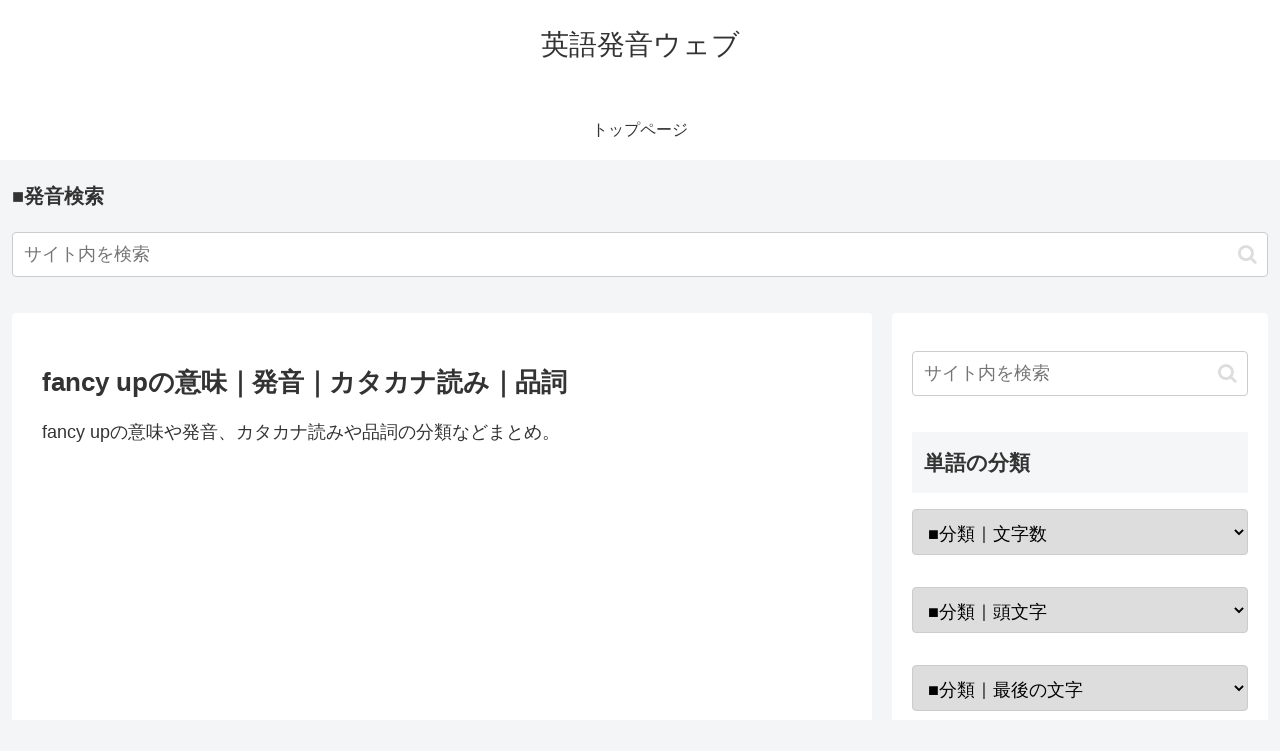

--- FILE ---
content_type: text/html; charset=utf-8
request_url: https://www.google.com/recaptcha/api2/aframe
body_size: 268
content:
<!DOCTYPE HTML><html><head><meta http-equiv="content-type" content="text/html; charset=UTF-8"></head><body><script nonce="mOQYDJp4m2FqV1_zoHbAIA">/** Anti-fraud and anti-abuse applications only. See google.com/recaptcha */ try{var clients={'sodar':'https://pagead2.googlesyndication.com/pagead/sodar?'};window.addEventListener("message",function(a){try{if(a.source===window.parent){var b=JSON.parse(a.data);var c=clients[b['id']];if(c){var d=document.createElement('img');d.src=c+b['params']+'&rc='+(localStorage.getItem("rc::a")?sessionStorage.getItem("rc::b"):"");window.document.body.appendChild(d);sessionStorage.setItem("rc::e",parseInt(sessionStorage.getItem("rc::e")||0)+1);localStorage.setItem("rc::h",'1768734819453');}}}catch(b){}});window.parent.postMessage("_grecaptcha_ready", "*");}catch(b){}</script></body></html>